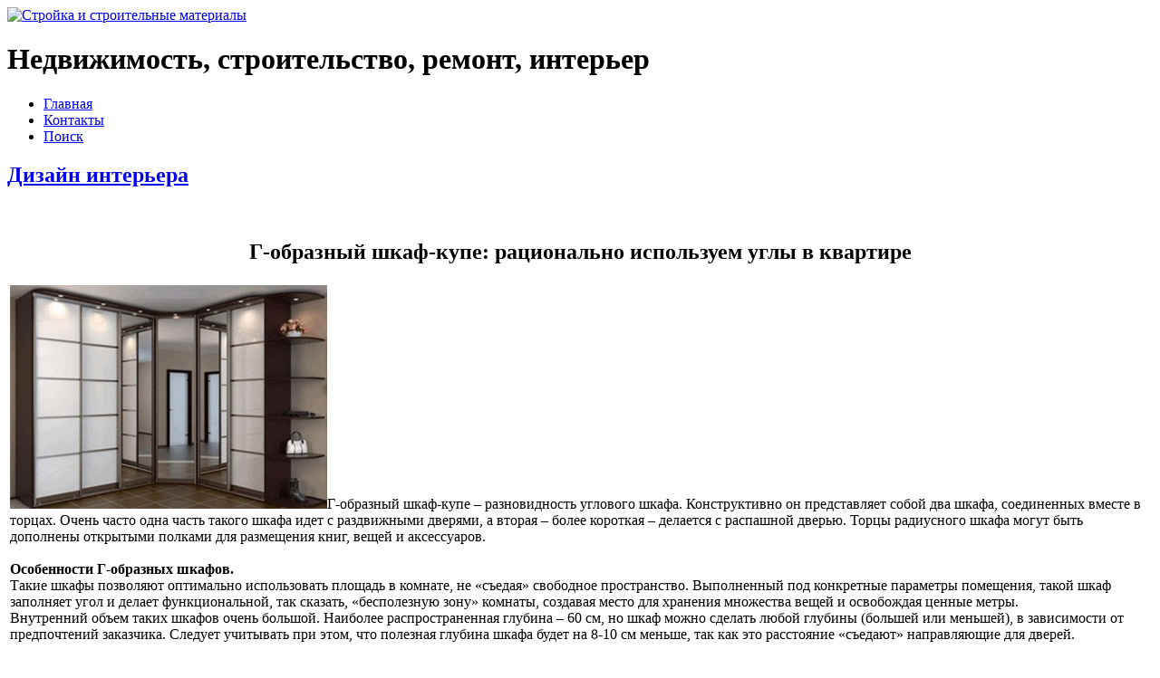

--- FILE ---
content_type: text/html; charset=CP1251
request_url: http://grand-stroitelstvo.ru/654-g-obraznyy-shkaf-kupe-racionalno-ispolzuem-ugly-v-kvartire.html
body_size: 6167
content:
<!DOCTYPE html PUBLIC "-//W3C//DTD XHTML 1.0 Strict//EN" "http://www.w3.org/TR/xhtml1/DTD/xhtml1-strict.dtd">
<html xmlns="http://www.w3.org/1999/xhtml" xml:lang="ru-ru" dir="ltr" lang="ru-ru">
<head>
  <meta http-equiv="Content-Type" content="text/html; charset=windows-1251" />
<title>Г-образные шкафы-купе позволяют оптимально использовать площадь помещения</title>
<meta name="description" content="Г-образный шкаф-купе – довольно полезная разновидность углового шкафа для организации интерьера в квартире" />
<meta name="keywords" content="Г-образный шкаф, угловой шкаф-купе" />
<link rel="search" type="application/opensearchdescription+xml" href="http://grand-stroitelstvo.ru/engine/opensearch.php" title="Строительство ремонт недвижимость дом квартира" />
<script type="text/javascript" src="/engine/classes/min/index.php?charset=windows-1251&amp;g=general&amp;7"></script>
<script type="text/javascript" src="/engine/classes/min/index.php?charset=windows-1251&amp;f=engine/classes/highslide/highslide.js&amp;7"></script>
  <link rel="shortcut icon" href="/templates/remont-kotedjey/images/favicon.ico" />
  <link rel="stylesheet" href="/templates/remont-kotedjey/style/sigplus.css" type="text/css">
  <link rel="stylesheet" href="/templates/remont-kotedjey/style/fancybox.css" type="text/css">
  <link rel="stylesheet" href="/templates/remont-kotedjey/style/boxplus.css" type="text/css">
  <link rel="stylesheet" href="/templates/remont-kotedjey/style/boxplus_002.css" type="text/css">
<link media="screen" href="/templates/remont-kotedjey/style/engine.css" type="text/css" rel="stylesheet" />
<script type="text/javascript" src="/templates/remont-kotedjey/js/libs.js"></script>
  <style type="text/css">
div#poll_loading_1 {
      background: url(templates/remont-kotedjey/images/mootree_loader.gif) 0% 50% no-repeat;
  width:100%;
  height:20px; 
  padding: 4px 0 0 20px; 
}

#sigplus_35c9dac0caed48e036bf0c3dcdfbf8e6 ul > li img { margin:5px !important; }
  </style>
  
  <script src="/templates/remont-kotedjey/js/core.js" type="text/javascript"></script>
  <script src="/templates/remont-kotedjey/js/mootools-core.js" type="text/javascript"></script>
  <script src="/templates/remont-kotedjey/js/caption.js" type="text/javascript"></script>
  <script src="/templates/remont-kotedjey/js/mootools-more.js" type="text/javascript"></script>
  <script src="/templates/remont-kotedjey/js/jquery_004.js" type="text/javascript"></script>
  <script src="/templates/remont-kotedjey/js/jquery.js" type="text/javascript"></script>
  <script src="/templates/remont-kotedjey/js/jquery_002.js" type="text/javascript"></script>
  <script src="/templates/remont-kotedjey/js/fancybox.js" type="text/javascript"></script>
  <script src="/templates/remont-kotedjey/js/boxplus.js" type="text/javascript"></script>
  <script src="/templates/remont-kotedjey/js/boxplus_002.js" type="text/javascript"></script>
  <script type="text/javascript">
if (typeof(__jQuery__) == "undefined") { var __jQuery__ = jQuery; }
// <!--
__jQuery__(document).ready(function() {
__jQuery__("#sigplus_35c9dac0caed48e036bf0c3dcdfbf8e6 a[rel|='fancybox']").each(function(index, el) { __jQuery__(el).fancybox({}); });
__jQuery__("#sigplus_35c9dac0caed48e036bf0c3dcdfbf8e6 ul:first").boxplusCarousel(__jQuery__.extend({}, { rtl:false, orientation:"horizontal", navigation:"bottom", showButtons:false, showLinks:false, showOverlayButtons:true, duration:800, delay:3000 })); __jQuery__.boxplusLanguage("ru", "RU");
});
// -->
  </script>
  <meta http-equiv="Content-Style-Type" content="text/css">
  <!--[if lt IE 8]><link rel="stylesheet" href="/plugins/content/sigplus/css/sigplus.ie7.css" type="text/css" /><![endif]-->
  <!--[if lt IE 8]><link rel="stylesheet" href="/plugins/content/sigplus/engines/boxplus/slider/css/boxplus.carousel.ie7.css" type="text/css" /><![endif]-->

    <link rel="stylesheet" href="/templates/remont-kotedjey/style/template.css" type="text/css">

    <script type="text/javascript" src="/templates/remont-kotedjey/js/jquery_003.js"></script>
    <script type="text/javascript" src="/templates/remont-kotedjey/js/script.js"></script>

    <!--[if IE 6]>
    <script src="/templates/repairsinfo/js/DD_belatedPNG.js" type="text/javascript"></script>
    <script>
    DD_belatedPNG.fix('*');
    </script>
    <![endif]-->
<meta name='yandex-verification' content='5217cf1aee47bdb1' />
 </head>
    
<body>
<div id="loading-layer" style="display:none"><div id="loading-layer-text">Загрузка. Пожалуйста, подождите...</div></div>
<script type="text/javascript">
<!--
var dle_root       = '/';
var dle_admin      = '';
var dle_login_hash = '';
var dle_group      = 5;
var dle_skin       = 'remont-kotedjey';
var dle_wysiwyg    = 'no';
var quick_wysiwyg  = '0';
var dle_act_lang   = ["Да", "Нет", "Ввод", "Отмена", "Сохранить"];
var menu_short     = 'Быстрое редактирование';
var menu_full      = 'Полное редактирование';
var menu_profile   = 'Просмотр профиля';
var menu_send      = 'Отправить сообщение';
var menu_uedit     = 'Админцентр';
var dle_info       = 'Информация';
var dle_confirm    = 'Подтверждение';
var dle_prompt     = 'Ввод информации';
var dle_req_field  = 'Заполните все необходимые поля';
var dle_del_agree  = 'Вы действительно хотите удалить? Данное действие невозможно будет отменить';
var dle_complaint  = 'Укажите текст вашей жалобы для администрации:';
var dle_big_text   = 'Выделен слишком большой участок текста.';
var dle_orfo_title = 'Укажите комментарий для администрации к найденной грамматической ошибке';
var dle_p_send     = 'Отправить';
var dle_p_send_ok  = 'Уведомление успешно отправлено';
var dle_save_ok    = 'Изменения успешно сохранены. Обновить страницу?';
var dle_del_news   = 'Удалить статью';
var allow_dle_delete_news   = false;
//-->
</script><script type="text/javascript">  
<!--  
	hs.graphicsDir = '/engine/classes/highslide/graphics/';
	hs.outlineType = 'rounded-white';
	hs.numberOfImagesToPreload = 0;
	hs.showCredits = false;
	hs.dimmingOpacity = 0.60;
	hs.lang = {
		loadingText :     'Загрузка...',
		playTitle :       'Просмотр слайдшоу (пробел)',
		pauseTitle:       'Пауза',
		previousTitle :   'Предыдущее изображение',
		nextTitle :       'Следующее изображение',
		moveTitle :       'Переместить',
		closeTitle :      'Закрыть (Esc)',
		fullExpandTitle : 'Развернуть до полного размера',
		restoreTitle :    'Кликните для закрытия картинки, нажмите и удерживайте для перемещения',
		focusTitle :      'Сфокусировать',
		loadingTitle :    'Нажмите для отмены'
	};
	
	hs.align = 'center';
	hs.transitions = ['expand', 'crossfade'];
	hs.addSlideshow({
		interval: 4000,
		repeat: false,
		useControls: true,
		fixedControls: 'fit',
		overlayOptions: {
			opacity: .75,
			position: 'bottom center',
			hideOnMouseOut: true
		}
	});
//-->
</script>
    <div class="fixbox">
      <div id="top_line">
        <div id="bottom_line">
          <div id="wrapper">
            <div id="header">
<a href="/" title="Стройка и строительные материалы"><img title="Строительство и ремонт" alt="Стройка и строительные материалы" id="logo" src="/templates/remont-kotedjey/images/logo-grand.png"></a>
<div id="introductory_text">
<h1>Недвижимость, строительство, ремонт, интерьер</h1>
</div>
                
            </div>
            <div id="container">
              <div id="content">
                <div id="text">
                  <div id="menu">
                        <div class="moduletable_menu">
          
<ul class="menu">
  <li class="current active"><a href="/" title="Строительство и ремонт">Главная</a></li>
  <li><a rel="nofollow" href="/index.php?do=feedback">Контакты</a></li>
  <li><a rel="nofollow" href="/index.php?do=search" title="Поиск публикаций о строительстве">Поиск</a></li>
</ul>
                  
    </div>
                    </div>

<!-- <center>
<table height="90"><tr><td>

</td></tr></table>
</center>
<br /> -->
                    
                  <div class="content_box">
                    <div class="blog-featured">
<div class="items-leading">
      <div class="leading-0">
          
          
      
        <div id='dle-content'><div class="fullstorytpl">
	<div><span><h2><a href="http://grand-stroitelstvo.ru/dizajn-interiera/">Дизайн интерьера</a></h2><br /><center><h2>Г-образный шкаф-купе: рационально используем углы в квартире</h2></center></span></div>
	
<table width=100%><tr><td>
	<div class="shot-text"><div id="news-id-654" style="display:inline;"><!--TBegin:http://grand-stroitelstvo.ru/uploads/posts/2017-09/1504251152_g-obraznyy-shkaf-kupe.jpg|--><a href="http://grand-stroitelstvo.ru/uploads/posts/2017-09/1504251152_g-obraznyy-shkaf-kupe.jpg" onclick="return hs.expand(this)" ><img src="/uploads/posts/2017-09/thumbs/1504251152_g-obraznyy-shkaf-kupe.jpg" alt='Г-образный шкаф-купе: рационально используем углы в квартире' title='Г-образный шкаф-купе: рационально используем углы в квартире'  /></a><!--TEnd-->Г-образный шкаф-купе – разновидность углового шкафа. Конструктивно он представляет собой два шкафа, соединенных вместе в торцах. Очень часто одна часть такого шкафа идет с раздвижными дверями, а вторая – более короткая – делается с распашной дверью. Торцы радиусного шкафа могут быть дополнены открытыми полками для размещения книг, вещей и аксессуаров.<br /><br /><b>Особенности Г-образных шкафов.</b><br />Такие шкафы позволяют оптимально использовать площадь в комнате, не «съедая» свободное пространство. Выполненный под конкретные параметры помещения, такой шкаф заполняет угол и делает функциональной, так сказать, «бесполезную зону» комнаты, создавая место для хранения множества вещей и освобождая ценные метры.<br />Внутренний объем таких шкафов очень большой. Наиболее распространенная глубина – 60 см, но шкаф можно сделать любой глубины (большей или меньшей), в зависимости от предпочтений заказчика. Следует учитывать при этом, что полезная глубина шкафа будет на 8-10 см меньше, так как это расстояние «съедают» направляющие для дверей. <br /><br /><b>А что внутри?</b><br />Внутреннее наполнение необходимо планировать и заказывать, ориентируясь на перечень вещей, что будете хранить в шкафу. Это могут быть полки и выдвижные ящики для хранения постельных принадлежностей, штанги для хранения верхней и сезонной одежды, ниши для размещения техники или спортивного инвентаря. Пространство внутри шкафа-купе можно также организовать с помощью «сотового» размещения различных корзин, контейнеров, ящиков и стоек.<br /><br /><b>Варианты оформления дверей.</b><br />Двери могут быть стандартными (цельными, выполненными из одного материала) или комбинированными (состоящими из несколько частей, разделенных стыковочными рамками). Части комбинированных дверей могут быть выполнены из разных материалов или из одного, но разных оттенков. Двери могут быть из однородного материала, просто разделенные рамками на несколько геометрических частей.<br /><br /><b>Выбор материала.</b><br />Шкафы-купе в зависимости от материала, из которого они изготовлены, принято разделять на изделия эконом-класса и класса люкс. Выбор материала или их комбинаций для шкафа-купе ограничивается только фантазией заказчика и материальным фактором. <br />Наиболее экономичными при изготовлении дверей являются варианты с ламинированным ДСП и ДВП. Стеклянные двери выйдут несколько дороже, чем зеркальные. К дорогим материалам относят зеркала с пескоструйным изображением, витражи, натуральный шпон, кожу и некоторые другие. <br />Комбинированные двери с полотном, разделенным полосками профиля, стоят не намного дороже стандартного варианта, но внешне зачастую выглядят гораздо интереснее и лучше вписываются в интерьер.</div> Источник: <a href="http://grand-stroitelstvo.ru/">http://grand-stroitelstvo.ru</a></div>
</td></tr></table><br />
    <div class="all-x">Дата публикации: 1-02-2017, 10:36 | Просмотров &#8594; 1503 </div>
	Рейтинг публикации: <div id='ratig-layer'><div class="rating" style="float:left;">
		<ul class="unit-rating">
		<li class="current-rating" style="width:85px;">85</li>
		<li><a href="#" title="Плохо" class="r1-unit" onclick="doRate('1', '654'); return false;">1</a></li>
		<li><a href="#" title="Приемлемо" class="r2-unit" onclick="doRate('2', '654'); return false;">2</a></li>
		<li><a href="#" title="Средне" class="r3-unit" onclick="doRate('3', '654'); return false;">3</a></li>
		<li><a href="#" title="Хорошо" class="r4-unit" onclick="doRate('4', '654'); return false;">4</a></li>
		<li><a href="#" title="Отлично" class="r5-unit" onclick="doRate('5', '654'); return false;">5</a></li>
		</ul>
</div></div> <br />
    
    <div class="newstags">Теги: </div>
    
	<span class="more2"></span>
	<div class="scriptcode"></div>
	<div class="newsto"><b>Похожие публикации:</b><li><a href="http://grand-stroitelstvo.ru/634-kompaniya-svoyo.html">Компания "Своё"</a></li><li><a href="http://grand-stroitelstvo.ru/621-kak-vybrat-mezhkomnatnuyu-dver.html">Как выбрать межкомнатную дверь</a></li><li><a href="http://grand-stroitelstvo.ru/619-interer-prihozhey.html">Интерьер прихожей</a></li><li><a href="http://grand-stroitelstvo.ru/600-kachestvennye-vhodnye-dveri.html">Качественные входные двери</a></li><li><a href="http://grand-stroitelstvo.ru/599-kak-vybrat-vhodnuyu-dver.html">Как выбрать входную дверь</a></li></div>
</div>
</div>

<div class="item-separator"></div>
    </div>
      </div>
          
            
  
      <div class="items-row cols-2 row-1">
        <div class="item column-1">
      
      
            <div class="setartcle">
          <span class="published">
            
            <span class="readmore">
       </span> 
      </span>
      </div>
            

<div class="item-separator"></div>
    </div>
            
      <div class="item column-2">
      
  

      
            <div class="setartcle">
          <span class="published">
            
            <span class="readmore">
        
      </span>
</span>
      </div>

<div class="item-separator"></div>
    </div>
                  <span class="row-separator"></span>
        </div>

</div>
                  </div>
                  <div class="clear"></div>
                    
                  <div class="clear"></div>
                    
                    
                </div>
              </div>
              <div id="left">
                <div class="cat_menu">
<h3>Меню</h3>
                </div>
                <div class="cat">
                      <div class="moduletable">
<ul class="menucatmenu">
    <li><a href="/remont/" title="Ремонт и отделка"><b>Ремонт</b></a></li>
    <li><a href="/stroyka/" title="Строительство"><b>Стройка</b></a></li>
    <li><a href="/dizajn-interiera/" title="Дизайн интерьера"><b>Интерьер</b></a></li>
    <li><a href="/sdelaj-sam-remont/" title="Сделай сам"><b>Сделай сам</b></a></li>
    <li><a href="/stroitelnie-instrumenti/" title="Строительный инструмент"><b>Инструмент</b></a></li>
    <li><a href="/rinok-nedvijimosti/" title="Рынок недвижимости"><b>Недвижимость</b></a></li>
    <li><a href="/dacha/" title="Дача и огород"><b>Дачный участок</b></a></li>
    <li><a href="/stroitelnie-materialy/" title="Строительные материалы"><b>Стройматериалы</b></a></li>
    <li><a href="/bytovaya-texnika/" title="Бытовые приборы, техника"><b>Бытовая техника</b></a></li>
    <li><a href="/landshaftnyj-dizain/" title="Ландшафтный дизайн"><b>Ландшафтный дизайн</b></a></li>
    <!-- <li><a href="/stroitelnaja-technika/" title="Техника в строительстве"><b>Строительная техника</b></a></li> -->
    <li><a href="/strany-kontinenty/" title="Путешествия и туризм"><b>Страны и континенты</b></a></li>
</ul>
    </div>  
                </div>



                <div class="news">
                      <div class="moduletablenewsfix">
          <!--баннер-->
                          
    </div>
                </div>

                <div class="pools">
                      <div class="moduletablepolls_mod">
                          <center></center>
<br />

    </div>
  
                </div>
                <div class="adbox">
                  
                </div>
              </div>
              <div class="clear"></div>
            </div>
              <div id="footer">


                       
<div class="copyright">
<script type="text/javascript">
function addLink() {
	var body_element = document.getElementsByTagName('body')[0];
	var selection;
	selection = window.getSelection();
	var pagelink = "&nbsp;Источник: <a href='"+document.location.href+"'>"+document.location.href+"</a>";
	var copytext = selection + pagelink;
	var newdiv = document.createElement('div');
	newdiv.style.position='absolute';
	newdiv.style.left='-99999px';
	body_element.appendChild(newdiv);
	newdiv.innerHTML = copytext;
	selection.selectAllChildren(newdiv);
	window.setTimeout(function() {
		body_element.removeChild(newdiv);
	},0);
}
document.oncopy = addLink;
</script>
</div>
 
               
            </div>            
          </div>
        </div>
      </div>  
    </div>

    
</body>
</html>
<!-- Copyright grand-stroitelstvo.ru ( http://grand-stroitelstvo.ru ) -->
